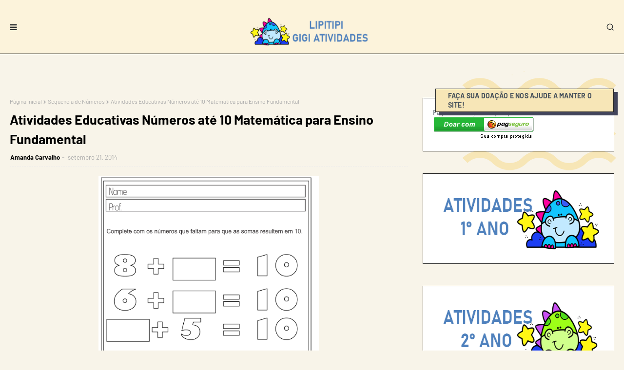

--- FILE ---
content_type: text/html; charset=utf-8
request_url: https://www.google.com/recaptcha/api2/aframe
body_size: 114
content:
<!DOCTYPE HTML><html><head><meta http-equiv="content-type" content="text/html; charset=UTF-8"></head><body><script nonce="xCVZNNdbfiBTK2LrKt5AoA">/** Anti-fraud and anti-abuse applications only. See google.com/recaptcha */ try{var clients={'sodar':'https://pagead2.googlesyndication.com/pagead/sodar?'};window.addEventListener("message",function(a){try{if(a.source===window.parent){var b=JSON.parse(a.data);var c=clients[b['id']];if(c){var d=document.createElement('img');d.src=c+b['params']+'&rc='+(localStorage.getItem("rc::a")?sessionStorage.getItem("rc::b"):"");window.document.body.appendChild(d);sessionStorage.setItem("rc::e",parseInt(sessionStorage.getItem("rc::e")||0)+1);localStorage.setItem("rc::h",'1769067040530');}}}catch(b){}});window.parent.postMessage("_grecaptcha_ready", "*");}catch(b){}</script></body></html>

--- FILE ---
content_type: text/javascript; charset=UTF-8
request_url: https://www.lipitipi.org/feeds/posts/default/-/Matem%C3%A1tica?alt=json-in-script&max-results=3&callback=jQuery112407457783533727749_1769067037914&_=1769067037915
body_size: 7062
content:
// API callback
jQuery112407457783533727749_1769067037914({"version":"1.0","encoding":"UTF-8","feed":{"xmlns":"http://www.w3.org/2005/Atom","xmlns$openSearch":"http://a9.com/-/spec/opensearchrss/1.0/","xmlns$blogger":"http://schemas.google.com/blogger/2008","xmlns$georss":"http://www.georss.org/georss","xmlns$gd":"http://schemas.google.com/g/2005","xmlns$thr":"http://purl.org/syndication/thread/1.0","id":{"$t":"tag:blogger.com,1999:blog-6177160062947083075"},"updated":{"$t":"2026-01-21T04:43:34.266-08:00"},"category":[{"term":"Língua Portuguesa"},{"term":"2º Ano"},{"term":"Matemática"},{"term":"3° Ano"},{"term":"1º Ano"},{"term":"4º Ano"},{"term":"Alfabetização"},{"term":"Produção de Texto"},{"term":"5º Ano"},{"term":"Atividade Língua Portuguesa 2º Ano"},{"term":"Atividade Língua Portuguesa 3º Ano"},{"term":"Texto e Interpretação"},{"term":"Folclore"},{"term":"Atividade Língua Portuguesa 1º Ano"},{"term":"Natal"},{"term":"Ciências"},{"term":"Atividade Língua Portuguesa 4º Ano"},{"term":"Primeiro Ciclo"},{"term":"Atividades Matemática 3° Ano"},{"term":"Atividade Matemática 2º Ano"},{"term":"Atividade Festas Juninas"},{"term":"Produção textual"},{"term":"Atividade Matemática 1º Ano"},{"term":"Atividade Língua Portuguesa 5º Ano"},{"term":"Volta às Aulas"},{"term":"Dicas Para o Mestre"},{"term":"Gramática"},{"term":"Projeto Carnaval"},{"term":"Artes"},{"term":"Planos de Aula"},{"term":"Páscoa"},{"term":"Geografia"},{"term":"Contos de Fada"},{"term":"Jogos Educativos"},{"term":"Meio Ambiente"},{"term":"Dia das Mães"},{"term":"Lúdico"},{"term":"Atividades Alice no País das Maravilhas"},{"term":"Atividades Matemática 4° Ano"},{"term":"Adição"},{"term":"Atividade Ciências 2° Ano"},{"term":"Contas Armadas"},{"term":"Turma da Mônica"},{"term":"Capas de Caderno"},{"term":"Jogos de Alfabetização"},{"term":"Olimpíadas"},{"term":"1° ano"},{"term":"Auto ditado"},{"term":"Dinâmicas de Grupo"},{"term":"Jogos"},{"term":"Atividades Língua Portuguesa"},{"term":"Dia da Consciência Negra"},{"term":"Multiplicação"},{"term":"Operações Básicas"},{"term":"Projeto Vinícius de Moraes"},{"term":"Separação de Sílabas"},{"term":"2° Ano"},{"term":"5° Ano"},{"term":"Atividade Ciências 3° Ano"},{"term":"GEEMPA"},{"term":"Sítio do Pica Pau Amarelo"},{"term":"Atividades Matemática 5° Ano"},{"term":"Carnaval"},{"term":"Datas Comemorativas"},{"term":"Projeto Primavera"},{"term":"Sequência didática"},{"term":"Atividades Copa"},{"term":"Gênero Textual"},{"term":"História"},{"term":"Planejamento anual"},{"term":"Sequencia de Números"},{"term":"Caça Palavras"},{"term":"Classes Gramaticais"},{"term":"Projeto Circo"},{"term":"Segundo Ciclo"},{"term":"Tabuada Divertida"},{"term":"Atividade Animais"},{"term":"Atividade Ciências 4° Ano"},{"term":"Atividades Fábulas"},{"term":"Dia do índio"},{"term":"Espaço do Educador"},{"term":"Pesquisas Escolares"},{"term":"Quadros de Horário"},{"term":"Artigos Escolares"},{"term":"Atividade Geografia 5º Ano"},{"term":"Dia do Livro Infantil"},{"term":"Divisão"},{"term":"Menina Bonita do Laço de Fita"},{"term":"PNAIC"},{"term":"Sequências Didáticas"},{"term":"Subtração"},{"term":"vogais"},{"term":"Adjetivo"},{"term":"Atividade Ciências 1° Ano"},{"term":"Dia do Circo"},{"term":"Poema"},{"term":"Sequência Didática Filó e Marieta"},{"term":"Sistema Solar"},{"term":"Sílabas Complexas"},{"term":"Texto Aglutinado"},{"term":"Atividade Geografia 4º Ano"},{"term":"Atividades Consciência Silábica"},{"term":"Atividades de Consciência Fonológica"},{"term":"Centena Dezena e Unidade"},{"term":"Classificação de Sílabas"},{"term":"Contos de Natal"},{"term":"Cruzadinhas"},{"term":"Estações do Ano"},{"term":"Fichas de Leitura"},{"term":"Frações"},{"term":"Lenda de Natal"},{"term":"Meios de Transportes"},{"term":"Ortografia"},{"term":"Projetos"},{"term":"Sugestões de Aula"},{"term":"Atividade Ciências 5° Ano"},{"term":"Atividade Sílabas Alfabetização"},{"term":"Atividades Matemática 2° Ano"},{"term":"Calendários"},{"term":"Capas de Atividades"},{"term":"Cecília Meireles"},{"term":"Descobrimento do Brasil"},{"term":"Dia das Crianças"},{"term":"Dia dos Pais"},{"term":"Letra Inicial"},{"term":"Marchinhas de Carnaval"},{"term":"Números Ordinais"},{"term":"Ordem Alfabética"},{"term":"Par e Ímpar"},{"term":"Placas para Portas"},{"term":"Projeto Alice no País das Maravilhas Leitura e Encantamento da palavra escrita"},{"term":"Projeto Mary França"},{"term":"Recorte e Colagem"},{"term":"Sondagem"},{"term":"Vídeos"},{"term":"4º e 5º Ano do ensino fundamental"},{"term":"Acentuação"},{"term":"Alfabetos"},{"term":"Algarismos Romanos"},{"term":"Apostilas"},{"term":"Atividade Geografia 3° Ano"},{"term":"Atividade Matemática 5º Ano"},{"term":"Atividades Geografia"},{"term":"Atividades Paralimpíadas"},{"term":"Cantinho da Matemática"},{"term":"Carta"},{"term":"Crachás"},{"term":"Curiosidades"},{"term":"De Olho no Filme"},{"term":"Dia da Água"},{"term":"Dobro"},{"term":"EJA"},{"term":"Encontros Vocálicos"},{"term":"Fases da Lua"},{"term":"Geometria"},{"term":"Halloween"},{"term":"Lembrancinha Volta às Aulas"},{"term":"Livros para Baixar"},{"term":"Natal Cristão"},{"term":"Número e Quantidade"},{"term":"Pintura Direcionada"},{"term":"Sequência Didática A Casa e Seu Dono"},{"term":"Sequência Didática João e o Pé de Feijão"},{"term":"Vinicius de Moraes"},{"term":"A Pastorinha"},{"term":"Alimentação Saudável"},{"term":"Atividade Folclore"},{"term":"Atividades Cabe na Mala"},{"term":"Atividades Letra Cursiva"},{"term":"Atividades Língua Portuguesa 2º Ano"},{"term":"Atividades O Cabelo de Lelê"},{"term":"Atividades O Sanduiche da Dona Maricota"},{"term":"Atividades Turma da Mônica"},{"term":"Caderno de Atividades Ideia Criativa Grátis"},{"term":"Cadernos de Atividades"},{"term":"Cartões Natal"},{"term":"Corpo Humano"},{"term":"Dengue"},{"term":"Desafio Matemático"},{"term":"Dia da Mulher"},{"term":"Direita e Esquerda"},{"term":"Escrita Espontânea"},{"term":"Etiquetas e Tags"},{"term":"Figuras Geométricas"},{"term":"História em Foco"},{"term":"Identidade"},{"term":"Lendas de Natal"},{"term":"Maior que e Menor que"},{"term":"Medidas de Tempo"},{"term":"Modelos de Avaliação"},{"term":"Ordem Crescente e Decrescente"},{"term":"Projeto Copa do Mundo"},{"term":"Pronomes Pessoais"},{"term":"Trabalhando Horas"},{"term":"Turma da Mônica Colorir"},{"term":"Abolição à Escravatura"},{"term":"Acento Agudo"},{"term":"Acento Circunflexo"},{"term":"Animais Domésticos"},{"term":"Animais Vertebrados"},{"term":"Atividade Cantigas de Roda"},{"term":"Atividades 1° Ciclo"},{"term":"Atividades Artes"},{"term":"Atividades Copa do Mundo Fundamental I"},{"term":"Atividades Cultura Indígena"},{"term":"Atividades Filmes"},{"term":"Caderno de Atividades Grátis"},{"term":"Capitais do Brasil"},{"term":"Cartazes"},{"term":"Cores Primárias"},{"term":"Dia do Trabalho"},{"term":"Diminutivo e Aumentativo"},{"term":"Ditongo"},{"term":"Dúzia"},{"term":"Estados do Brasil"},{"term":"Identidade e Autonomia"},{"term":"Informática"},{"term":"Jogo dos 7 erros"},{"term":"Literatura Infantil"},{"term":"Mamíferos"},{"term":"Masculino e Feminino"},{"term":"Murais"},{"term":"Painéis para sala de aula"},{"term":"Partes da planta"},{"term":"Projeto Música na Escola"},{"term":"Rimas"},{"term":"Romero Britto"},{"term":"Sacolinhas"},{"term":"Semana Farroupilha"},{"term":"Sequência Didática Uma Partida Folclórica"},{"term":"Silabários"},{"term":"Simuladinhos"},{"term":"Sistema Monetário"},{"term":"Sistema Numérico"},{"term":"Sílabas Tônicas"},{"term":"Sólidos Geométricos"},{"term":"Textos Infantis"},{"term":"Textos Reflexivos"},{"term":"Textos e Músicas"},{"term":"Tipos de Solo"},{"term":"Tiradentes"},{"term":"Verbo"},{"term":"Água"},{"term":"Animais Invertebrados"},{"term":"Animais Selvagens"},{"term":"Artigo"},{"term":"Atividade Geografia 2° Ano"},{"term":"Atividade História 5º Ano"},{"term":"Atividade dia sa consciência negra ensino fundamental"},{"term":"Atividades A Bonequinha Preta"},{"term":"Atividades Filme Enrolados"},{"term":"Atividades Geografia 5° Ano"},{"term":"Atividades Língua Portuguesa 1º Ano"},{"term":"Atividades O Sítio do Seu Lobato"},{"term":"Atividades Poesia"},{"term":"BNCC"},{"term":"Bichonário"},{"term":"Cantigas Populares"},{"term":"Características dos Animais"},{"term":"Cartões"},{"term":"Conjunto"},{"term":"Cursos"},{"term":"Dia da Bandeira"},{"term":"Dia da Independência"},{"term":"Dia da Árvore"},{"term":"Dia do Idoso"},{"term":"Dia e Noite"},{"term":"Dígrafos"},{"term":"Dúzia e Meia Dúzia"},{"term":"Encontros Consonantais"},{"term":"Estados Físicos da Água"},{"term":"Figuras de Linguagem"},{"term":"Flash Cards"},{"term":"Frozen"},{"term":"Galinha Pintadinha"},{"term":"Glossários"},{"term":"Gráfico"},{"term":"Hiato"},{"term":"Interpretação de Imagem"},{"term":"Jogo da Memória"},{"term":"Jogos de Análise Fonológica"},{"term":"Lateralidade"},{"term":"Leitura Deleite"},{"term":"Leitura Divertida"},{"term":"Letra Maiúscula e Minúscula"},{"term":"Liga Pontos"},{"term":"Linguagem Formal e Informal"},{"term":"Livrinhos"},{"term":"Medidas de Comprimento"},{"term":"Meia Dúzia"},{"term":"Meses do Ano"},{"term":"Metade"},{"term":"Movimento de Rotação"},{"term":"Movimento de Translação"},{"term":"Mudanças de Estados Físicos da Água"},{"term":"Música na Educação Infantil"},{"term":"Nomes Comuns e Próprios"},{"term":"Nova Ortografia"},{"term":"Numerais de Parede"},{"term":"Outono"},{"term":"Planejamento Anual 3º Ano do Ensino Fundamental"},{"term":"Planejamento Anual Artes 5º Ano"},{"term":"Pontilhado"},{"term":"Problemas"},{"term":"Profissões"},{"term":"Projeto Dengue Zika e Chikungunya"},{"term":"Pronome"},{"term":"Provinha Brasil"},{"term":"Reciclagem"},{"term":"Reflexões"},{"term":"Regras Gramaticais"},{"term":"Releitura de Obras"},{"term":"Ruth Rocha"},{"term":"Semana da Pátria"},{"term":"Sequencia Didática Parlendas"},{"term":"Sequência Didática A Galinha Ruiva"},{"term":"Sequência Didática A Girafa Problemática"},{"term":"Sequência Didática O Leão"},{"term":"Seres Vivos"},{"term":"Silaba Tônica"},{"term":"Simetria"},{"term":"Sinônimos"},{"term":"Substantivo"},{"term":"Substantivo Coletivo"},{"term":"Tipos de Climas"},{"term":"Tirinha"},{"term":"Tritongo"},{"term":"Uso dos Porquês"},{"term":"Árvore Genealógica"},{"term":"Órgãos do Sentido"},{"term":"5"},{"term":"A Branca de Neve e os Sete Anões"},{"term":"A Flor de Natal"},{"term":"A Rosa de Natal"},{"term":"A arca de Noé"},{"term":"A lenda da vela de Natal"},{"term":"A lenda do Pinheiro de Natal"},{"term":"A lenda dos Três Reis Magos"},{"term":"Acordo Ortográfico"},{"term":"Adivinhas"},{"term":"Adjetivos Pátrios"},{"term":"Anfíbios"},{"term":"Animais Aquáticos"},{"term":"Antecessor e Sucessor"},{"term":"Antônimos"},{"term":"Arredondando"},{"term":"Astros"},{"term":"Atividade Dia do Livro Infantil Listagem de palavras"},{"term":"Atividade Geografia 1° Ano"},{"term":"Atividade História 3º Ano"},{"term":"Atividade História 4º Ano"},{"term":"Atividade Horta Escolar"},{"term":"Atividade Meios de Transporte \/ Terrestre Aquático e Aéreo"},{"term":"Atividade dia das mães"},{"term":"Atividade dia dos pais"},{"term":"Atividade letra H"},{"term":"Atividades 1° a 5° ano Grátis no E-MAIL"},{"term":"Atividades 7 de setembro"},{"term":"Atividades Artes 4° ano"},{"term":"Atividades Consciência Fonêmica"},{"term":"Atividades Dia da água"},{"term":"Atividades Estações de Ano"},{"term":"Atividades Filme Croods"},{"term":"Atividades Filme Valente"},{"term":"Atividades Geografia 5º Ano"},{"term":"Atividades História 3º Ano"},{"term":"Atividades História 4º Ano"},{"term":"Atividades Libras"},{"term":"Atividades Luiz Gonzaga"},{"term":"Atividades Método Fônico"},{"term":"Atividades Os Músicos de Bremen"},{"term":"Atividades Turma do Doki"},{"term":"Aula Entrevista"},{"term":"Aumentativo e dimuntivo"},{"term":"Aves"},{"term":"Bilhete"},{"term":"Biomas"},{"term":"Blocos Econômicos"},{"term":"Cadeia Alimentar"},{"term":"Camadas da Terra"},{"term":"Capas para Caderno Turma da Mônica Jovem"},{"term":"Características"},{"term":"Cartaes"},{"term":"Cartelas de Bingo"},{"term":"Classe Animais"},{"term":"Classificação de Encontros Vocálicos"},{"term":"Conceitos"},{"term":"Conhecendo a escola"},{"term":"Consoantes"},{"term":"Coordenação Motora"},{"term":"Crônicas"},{"term":"Códigos"},{"term":"Dado Sonoro"},{"term":"Decorações Sala de Aula"},{"term":"Dia da Saúde"},{"term":"Dia do Carteiro"},{"term":"Dia do Professor"},{"term":"Dia do estudante"},{"term":"Diagnósticas"},{"term":"Dias da Semana"},{"term":"Dislexia"},{"term":"Disney"},{"term":"Ditado de Palavras"},{"term":"Divisão Ilustrada"},{"term":"Divisão Silábica"},{"term":"Documentários"},{"term":"Dominós"},{"term":"Educação Especial"},{"term":"Educação Financeira"},{"term":"Educação Física"},{"term":"Entrevista"},{"term":"Equações de 2º grau"},{"term":"Esopo"},{"term":"Estratégias de Ensino"},{"term":"Família Real"},{"term":"Fernando Sabino"},{"term":"Fontes de Energia"},{"term":"Formatura"},{"term":"Graus dos Substantivos"},{"term":"Guerras"},{"term":"História Infantil"},{"term":"Histórias Infantis"},{"term":"Inconfidência Mineira"},{"term":"Interjeição"},{"term":"Jogo da Trinca"},{"term":"João e Maria"},{"term":"Linguagem"},{"term":"Listagem"},{"term":"Livro infantil"},{"term":"M antes de P e B"},{"term":"Material Dourado"},{"term":"Matriz Curricular Artes 1º a 5º Ano"},{"term":"Matriz Curricular Educação Física 4º e 5º anos"},{"term":"Meu Malvado Favorito"},{"term":"Minions"},{"term":"Modelos de Avaliação Geografia"},{"term":"Moldes"},{"term":"Movimentos da Terra"},{"term":"O Galo e a Pedra Preciosa"},{"term":"Oceano Antártico"},{"term":"Oceano Atlântico"},{"term":"Oceano Pacífico"},{"term":"Oceano Ártico"},{"term":"Oceano Índico"},{"term":"Oceanos"},{"term":"Onomatopeia"},{"term":"Operação Big Hero"},{"term":"Orações"},{"term":"Orações Coordenadas"},{"term":"Orações Coordenadas Sindéticas"},{"term":"Os Oceanos"},{"term":"Os Três Porquinhos"},{"term":"P e B"},{"term":"PCN"},{"term":"PDF"},{"term":"Palestras"},{"term":"Peixes"},{"term":"Pinóquio"},{"term":"Pirâmide Alimentar"},{"term":"Placas Tectônicas"},{"term":"Planejamento Anual 1º ano Alfabetização."},{"term":"Planejamento Anual 2º ano do Ensino Fundamental"},{"term":"Planejamento Anual 4º ano do Ensino Fundamental"},{"term":"Planejamento Anual Ciências 1º ano"},{"term":"Planejamento Anual História 1º Ano"},{"term":"Planejamento Anual Matemática 1º Ano"},{"term":"Planejamento Anual Matemática 2º ano"},{"term":"Planejamento Anual do 5º Ano do Ensino Fundamental."},{"term":"Planejamento Anula Geografia 1º Ano"},{"term":"Planejamento anual Educação Física"},{"term":"Planejamento anual Língua Portuguesa 1º ano"},{"term":"Planejamento anual Língua portuguesa 5º ano"},{"term":"Planejamento anual completo 1º Ano do Ensino fundamental."},{"term":"Planner Fundamental I"},{"term":"Planos de Ensino - 3º"},{"term":"Plural"},{"term":"Polígonos"},{"term":"Pontos Cardeais e Colaterais"},{"term":"Porcentagem"},{"term":"Portfólio"},{"term":"Primeira Guerra Mundial"},{"term":"Projeto Brincando se Aprende Matemática"},{"term":"Projeto Despertar"},{"term":"Projeto Literatura"},{"term":"Projeto Mensagem para Você Trabalhando Escrita Convencional"},{"term":"Projeto Mundo da Leitura"},{"term":"Projeto Tarsila do Amaral"},{"term":"Projeto Trânsito"},{"term":"Promoção Pen Drive Copa do Mundo"},{"term":"Pronomes de Tratamento"},{"term":"Puzzle"},{"term":"Receita"},{"term":"Regiões do Brasil"},{"term":"Regras de Convivência"},{"term":"Rosa dos Ventos"},{"term":"Roseana Murray"},{"term":"Répteis"},{"term":"S e Z"},{"term":"Selinhos"},{"term":"Sequência Didática Casa de Bruxa"},{"term":"Sequência Didática Livro A vaca Mimosa e a Mosca Zenilda"},{"term":"Sequência Didática O TREM"},{"term":"Sequência Didática Poema Bola de Gude"},{"term":"Sequência Didática Poesia"},{"term":"Sequência Didática Turma da Mônica"},{"term":"Seres Não-Vivos"},{"term":"Sistema Disgestório"},{"term":"Sistema Respiratório"},{"term":"Sombra"},{"term":"Soneto"},{"term":"Substantivo Comum de Dois Gêneros"},{"term":"Sujeito e Predicado"},{"term":"TDAH"},{"term":"Tipos de Vegetação"},{"term":"Triplo"},{"term":"Trânsito"},{"term":"Turma da Mônica Jovem"},{"term":"Tutoriais"},{"term":"Vitaminas"},{"term":"Vygotsky"},{"term":"atividade valores"},{"term":"atividades apfa"},{"term":"bingo"},{"term":"jogo pedagógico"},{"term":"tabuada recortada"},{"term":"Água Doce"},{"term":"Água Potável"},{"term":"Água Salgada"},{"term":"Ç e C"}],"title":{"type":"text","$t":"Lipitipi- Atividades e Projetos Fundamental "},"subtitle":{"type":"html","$t":"Atividades, sequências didáticas, projetos e jogos educativos para Fundamental I  (1° a 5° ano)."},"link":[{"rel":"http://schemas.google.com/g/2005#feed","type":"application/atom+xml","href":"https:\/\/www.lipitipi.org\/feeds\/posts\/default"},{"rel":"self","type":"application/atom+xml","href":"https:\/\/www.blogger.com\/feeds\/6177160062947083075\/posts\/default\/-\/Matem%C3%A1tica?alt=json-in-script\u0026max-results=3"},{"rel":"alternate","type":"text/html","href":"https:\/\/www.lipitipi.org\/search\/label\/Matem%C3%A1tica"},{"rel":"hub","href":"http://pubsubhubbub.appspot.com/"},{"rel":"next","type":"application/atom+xml","href":"https:\/\/www.blogger.com\/feeds\/6177160062947083075\/posts\/default\/-\/Matem%C3%A1tica\/-\/Matem%C3%A1tica?alt=json-in-script\u0026start-index=4\u0026max-results=3"}],"author":[{"name":{"$t":"Gi Barbosa"},"uri":{"$t":"http:\/\/www.blogger.com\/profile\/08261252208760517468"},"email":{"$t":"noreply@blogger.com"},"gd$image":{"rel":"http://schemas.google.com/g/2005#thumbnail","width":"32","height":"32","src":"\/\/blogger.googleusercontent.com\/img\/b\/R29vZ2xl\/AVvXsEhaF7hndyO7LIAFpOacElkIeN_R15V2qEgwcP_Mlajbc67njCQx4PubHiScnYwibn74ngfP0YyHYEglI18nmUMSEGFJRXpKKeTYZngby1_Y9iN-13C_qIXcY6DmmaJbRqE\/s220\/561050_383714031694016_489285474_n.jpg"}}],"generator":{"version":"7.00","uri":"http://www.blogger.com","$t":"Blogger"},"openSearch$totalResults":{"$t":"144"},"openSearch$startIndex":{"$t":"1"},"openSearch$itemsPerPage":{"$t":"3"},"entry":[{"id":{"$t":"tag:blogger.com,1999:blog-6177160062947083075.post-184917759881258022"},"published":{"$t":"2024-05-15T05:43:00.000-07:00"},"updated":{"$t":"2024-05-15T05:43:55.241-07:00"},"category":[{"scheme":"http://www.blogger.com/atom/ns#","term":"Jogos"},{"scheme":"http://www.blogger.com/atom/ns#","term":"Matemática"},{"scheme":"http://www.blogger.com/atom/ns#","term":"Sequência Didática A Girafa Problemática"}],"title":{"type":"text","$t":"Jogo Pedagógico A Girafa Problemática com Modelo de Painel"},"summary":{"type":"text","$t":"A Girafa Problemática é um texto que \u0026nbsp;criei em estilo cordel para contextualizar um jogo de problemas matemáticos que pode envolver as 4 operações (caso sua turminha já conheça) ou apenas uma.\n\nBasta que na montagem do Painel da Girafinha você utilize nos vagões apenas a operação a ser trabalhada.\n\n\n\n\n\n\u0026nbsp;BAIXE O MOLDE PARA FAZER SEU PAINEL COM A GIRAFINHA AGORA\n\nPreparação:\n\nFaça q "},"link":[{"rel":"replies","type":"application/atom+xml","href":"https:\/\/www.lipitipi.org\/feeds\/184917759881258022\/comments\/default","title":"Postar comentários"},{"rel":"replies","type":"text/html","href":"https:\/\/www.lipitipi.org\/2015\/04\/jogo-pedagogico-girafa-problematica-com.html#comment-form","title":"2 Comentários"},{"rel":"edit","type":"application/atom+xml","href":"https:\/\/www.blogger.com\/feeds\/6177160062947083075\/posts\/default\/184917759881258022"},{"rel":"self","type":"application/atom+xml","href":"https:\/\/www.blogger.com\/feeds\/6177160062947083075\/posts\/default\/184917759881258022"},{"rel":"alternate","type":"text/html","href":"https:\/\/www.lipitipi.org\/2015\/04\/jogo-pedagogico-girafa-problematica-com.html","title":"Jogo Pedagógico A Girafa Problemática com Modelo de Painel"}],"author":[{"name":{"$t":"Ideia Criativa"},"uri":{"$t":"http:\/\/www.blogger.com\/profile\/07060425313575114850"},"email":{"$t":"noreply@blogger.com"},"gd$image":{"rel":"http://schemas.google.com/g/2005#thumbnail","width":"32","height":"32","src":"\/\/blogger.googleusercontent.com\/img\/b\/R29vZ2xl\/AVvXsEgVNSbW7hZ6Kq_bsHVqfsMWwVuFSz1VF0Fx0oxEEGlrwkbVmCFhjY2X30lg6bA28jr2Tlxqim6TOx7qr9wy5D_5F6hhwuS8_6kDSOmEfc8X8wWy9Ar_liDEfvVzno-wfYw\/s220\/LOG.jpg"}}],"media$thumbnail":{"xmlns$media":"http://search.yahoo.com/mrss/","url":"https:\/\/blogger.googleusercontent.com\/img\/b\/R29vZ2xl\/AVvXsEgm3FKM6m3ZQlFFJy7KEkDsG9Uws0x6t1vKhWuYcb7naucHYBh-FMW74R2txgrr0Bm96iNJgmoDxp7eKB8nUAfQQbe4yN-JhucbyU-gU9r6_gvfQr9HU_jr3nznVUQsy-Wz9MafzZ93-l8\/s72-c\/mural-a-girafa-matematica-cantinho-da-matematica.jpg","height":"72","width":"72"},"thr$total":{"$t":"2"}},{"id":{"$t":"tag:blogger.com,1999:blog-6177160062947083075.post-5524325846130862270"},"published":{"$t":"2021-05-27T05:06:00.004-07:00"},"updated":{"$t":"2021-05-27T05:08:45.110-07:00"},"category":[{"scheme":"http://www.blogger.com/atom/ns#","term":"Matemática"},{"scheme":"http://www.blogger.com/atom/ns#","term":"Problemas"}],"title":{"type":"text","$t":"Problemas de Matemática Festas Juninas "},"summary":{"type":"text","$t":"Problemas de Matemática Festas Juninas\u0026nbsp;\nOlá, pessoal!\n\nHoje preparei algumas situações problema dentro do tema Festas Juninas.\n\n\n  Espero muito que isso possa facilitar um pouco a vida de vocês no momento de\n  criar atividades juninas de matemática.\n\n\nVamos lá?\n\n\n  \n    \n      \n        \n      \n    \n    \n      \n        Problemas de Matemática Festas Juninas\u0026nbsp;\n      \n    \n  \n\n\n\n\n  1-Pablo "},"link":[{"rel":"replies","type":"application/atom+xml","href":"https:\/\/www.lipitipi.org\/feeds\/5524325846130862270\/comments\/default","title":"Postar comentários"},{"rel":"replies","type":"text/html","href":"https:\/\/www.lipitipi.org\/2021\/05\/problemas-de-matematica-festas-juninas.html#comment-form","title":"0 Comentários"},{"rel":"edit","type":"application/atom+xml","href":"https:\/\/www.blogger.com\/feeds\/6177160062947083075\/posts\/default\/5524325846130862270"},{"rel":"self","type":"application/atom+xml","href":"https:\/\/www.blogger.com\/feeds\/6177160062947083075\/posts\/default\/5524325846130862270"},{"rel":"alternate","type":"text/html","href":"https:\/\/www.lipitipi.org\/2021\/05\/problemas-de-matematica-festas-juninas.html","title":"Problemas de Matemática Festas Juninas "}],"author":[{"name":{"$t":"Ideia Criativa"},"uri":{"$t":"http:\/\/www.blogger.com\/profile\/07060425313575114850"},"email":{"$t":"noreply@blogger.com"},"gd$image":{"rel":"http://schemas.google.com/g/2005#thumbnail","width":"32","height":"32","src":"\/\/blogger.googleusercontent.com\/img\/b\/R29vZ2xl\/AVvXsEgVNSbW7hZ6Kq_bsHVqfsMWwVuFSz1VF0Fx0oxEEGlrwkbVmCFhjY2X30lg6bA28jr2Tlxqim6TOx7qr9wy5D_5F6hhwuS8_6kDSOmEfc8X8wWy9Ar_liDEfvVzno-wfYw\/s220\/LOG.jpg"}}],"media$thumbnail":{"xmlns$media":"http://search.yahoo.com/mrss/","url":"https:\/\/blogger.googleusercontent.com\/img\/b\/R29vZ2xl\/AVvXsEhXzCpZNKqnqG7i_nofaEN-At1e5aS7eucz3joeMpe70b7SdFLBZUnOBVmOyNx83CEToLQT2kc-P2RBzeYK7Jdt8SQRbIrYUy42xKmBar_rJClYfdEHmkomMtZRAsN3RDmo2xH6vONyVPw\/s72-w320-h231-c\/problemas-de-matematica-festas-juninas.jpg","height":"72","width":"72"},"thr$total":{"$t":"0"}},{"id":{"$t":"tag:blogger.com,1999:blog-6177160062947083075.post-5390028510614338120"},"published":{"$t":"2020-07-21T06:39:00.004-07:00"},"updated":{"$t":"2020-07-21T06:42:41.874-07:00"},"category":[{"scheme":"http://www.blogger.com/atom/ns#","term":"Matemática"}],"title":{"type":"text","$t":"Atividade Pintura Legendada com Operações Matemáticas"},"summary":{"type":"text","$t":"Atividade Pintura Legendada com Operações Matemáticas\u0026nbsp;Esta atividade pode ser realizada em grupo ou individualmente.\u0026nbsp;As crianças responderão às subtrações e pintarão de acordo com a cor mostrada no resultado.\n\n\n\n\nATIVIDADE EM PDF BAIXE AGORA GRATUITAMENTE\n\nVeja também:\n\n\nAtividade Multiplicação Recorte e Colagem primeiro Ciclo\nAtividade Consciência Fonológica Rimas\nAtividade Semana "},"link":[{"rel":"replies","type":"application/atom+xml","href":"https:\/\/www.lipitipi.org\/feeds\/5390028510614338120\/comments\/default","title":"Postar comentários"},{"rel":"replies","type":"text/html","href":"https:\/\/www.lipitipi.org\/2016\/08\/atividade-pintura-legendada-operacoes-matematicas.html#comment-form","title":"0 Comentários"},{"rel":"edit","type":"application/atom+xml","href":"https:\/\/www.blogger.com\/feeds\/6177160062947083075\/posts\/default\/5390028510614338120"},{"rel":"self","type":"application/atom+xml","href":"https:\/\/www.blogger.com\/feeds\/6177160062947083075\/posts\/default\/5390028510614338120"},{"rel":"alternate","type":"text/html","href":"https:\/\/www.lipitipi.org\/2016\/08\/atividade-pintura-legendada-operacoes-matematicas.html","title":"Atividade Pintura Legendada com Operações Matemáticas"}],"author":[{"name":{"$t":"Ideia Criativa"},"uri":{"$t":"http:\/\/www.blogger.com\/profile\/07060425313575114850"},"email":{"$t":"noreply@blogger.com"},"gd$image":{"rel":"http://schemas.google.com/g/2005#thumbnail","width":"32","height":"32","src":"\/\/blogger.googleusercontent.com\/img\/b\/R29vZ2xl\/AVvXsEgVNSbW7hZ6Kq_bsHVqfsMWwVuFSz1VF0Fx0oxEEGlrwkbVmCFhjY2X30lg6bA28jr2Tlxqim6TOx7qr9wy5D_5F6hhwuS8_6kDSOmEfc8X8wWy9Ar_liDEfvVzno-wfYw\/s220\/LOG.jpg"}}],"media$thumbnail":{"xmlns$media":"http://search.yahoo.com/mrss/","url":"https:\/\/blogger.googleusercontent.com\/img\/b\/R29vZ2xl\/AVvXsEi4lMz7WiGykkrUlCs2_FIFHqeDE32LFSXHu0gwCUhV2IuBI2jlC2O7VOEmWS3Y4JCGS1zx_4H7LAjrC1HxlIVasXLBNMYLRyy0MfIIkWNk52lNAWiGwI2Fkhxrp6mf2g6ITmoIXjH5nRU\/s72-w500-h464-c\/atividade-subtracao-pintura-legendada.png","height":"72","width":"72"},"thr$total":{"$t":"0"}}]}});